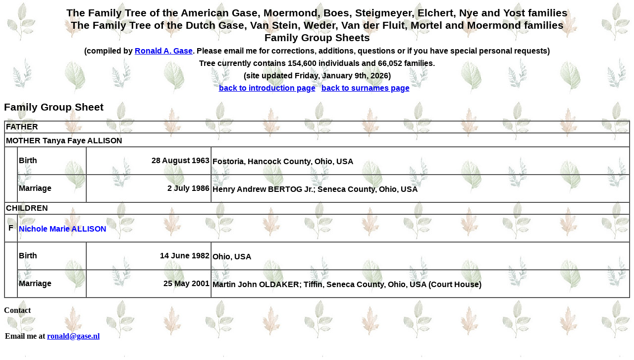

--- FILE ---
content_type: text/html
request_url: https://gase.nl/Internettree/f59229.htm
body_size: 928
content:
<!doctype html><html><head><meta http-equiv="Content-Type" content="text/html;charset=UTF-8" /><link rel="stylesheet" type="text/css" href="styles.css" /></head><body><head>
<meta http-equiv="Content-Language" content="en-us">
<meta http-equiv="Content-Type" content="text/html; charset=windows-1252">
<title>The Dutch and American Gase and related families</title>
</head>
<td width="85%" valign="top"><center><h1>The Family Tree of the American Gase, Moermond, Boes, Steigmeyer, Elchert, Nye and Yost families<br>The Family Tree of the Dutch Gase, Van Stein, Weder, Van der Fluit, Mortel and Moermond families<br>Family Group Sheets<br>
<font size="3">(compiled by <a href="mailto:ronald@gase.nl">Ronald A.  Gase</a>. Please email me for corrections, additions, questions or if you have special personal requests)</font><br>
<font class="style1" size="3">Tree currently contains 154,600 individuals and 66,052 families.<br>(site updated Friday, January 9th, 2026)<br>
<a href="index.htm">back to introduction page</a>&nbsp;&nbsp;&nbsp;<a href="surnames.htm">back to surnames page</a>&nbsp;&nbsp;&nbsp;</font></h1></center><h1>Family Group Sheet</h1><table border="1" cellpadding="2" cellspacing="0" width="100%"><tr><td width="100%" colspan="4">FATHER</td></tr><tr><td width="100%" colspan="4">MOTHER&nbsp;<b><a name="P134282"></a>Tanya Faye ALLISON</b><sup></sup></td></tr><tr><td width="2%" rowspan="2" bgcolor="#FFFFFF">&nbsp;</td><td width="11%">Birth</td><td width="20%"><p align="right">28 August 1963</td><td width="67%">Fostoria, Hancock County, Ohio, USA<sup></sup></td></tr><tr><td width="11%">Marriage</td><td width="20%"><p align="right">2 July 1986</td><td width="67%">Henry Andrew BERTOG Jr.; Seneca County, Ohio, USA<sup></sup></td></tr><tr><td width="100%" colspan="4">CHILDREN</td></tr><tr><td width="2%"><p align="center"><a name="P23193"></a>F</td><td width="98%" colspan="3"><b><a href="f11959.htm" class="lnk">Nichole Marie ALLISON</a></b><sup></sup></td></tr><tr><td width="2%" rowspan="2" bgcolor="#FFFFFF">&nbsp;</td><td width="11%">Birth</td><td width="20%"><p align="right">14 June 1982</td><td width="67%">Ohio, USA<sup></sup></td></tr><tr><td width="11%">Marriage</td><td width="20%"><p align="right">25 May 2001</td><td width="67%">Martin John OLDAKER; Tiffin, Seneca County, Ohio, USA (Court House)<sup></sup></td></tr></table><font face="Tahoma">
<p><b><font SIZE="3"><a name="Contact">Contact</a></font></b><font size="3">
</font>
</p>
</font><font face="Tahoma">
<table id="table10" CELLPADDING="2" CELLSPACING="0" width="634">
<tr>
<td>
<p style="text-align: left"><font size="3" face="Tahoma">Email me at  <a HREF="mailto:ronald@gase.nl">
ronald@gase.nl</font></a></p>
</td>
</tr>
<tr>
<td>
<p style="text-align: left"><font size="3" face="Tahoma">Home Page <a HREF="https://gase.nl">https://gase.nl</font></a></p>
</td>
</tr>
</table>
</font></font></center></body></html>